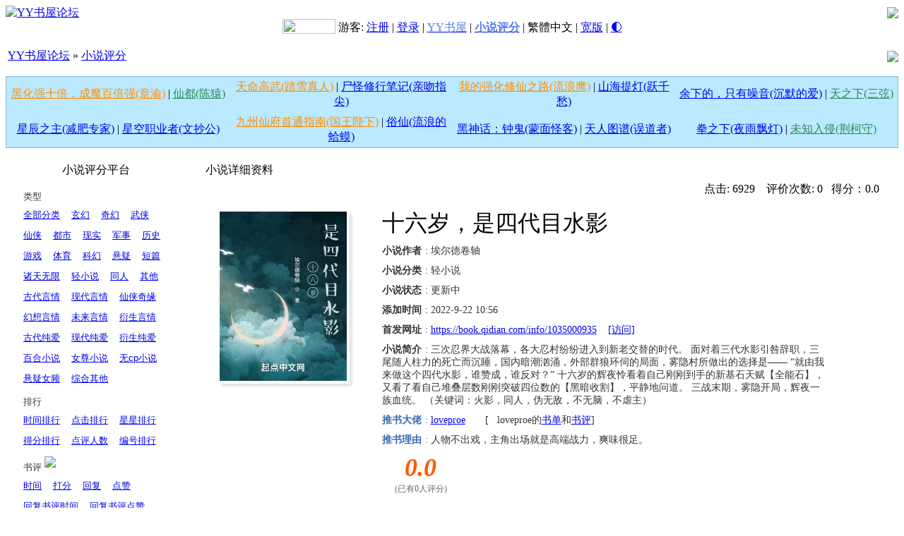

--- FILE ---
content_type: text/html
request_url: https://bbs.yys5.com/book-338.html
body_size: 16322
content:
<!DOCTYPE HTML PUBLIC "-//W3C//DTD HTML 4.0 Transitional//EN">
<html>
<head>
<meta http-equiv="Content-Type" content="text/html; charset=utf-8">
<meta http-equiv="Expires" content="-1">
<meta http-equiv="Pragma" content="no-cache">
<meta http-equiv="Cache-Control" content="no-cache">
<meta name="viewport" content="width=device-width, initial-scale=1.0, maximum-scale=1.0, user-scalable=no">
<title>十六岁，是四代目水影 - 小说评分 - YY书屋_小说交流_推书论坛</title>
<link rel="shortcut icon" href="/favicon.ico" type="image/x-icon" />
<meta name="keywords" content="YY书屋,小说交流论坛,书荒救济所,YY书屋论坛,YY论坛">
<meta name="description" content="YY书屋,小说交流推书论坛,本站有专门的网络小说交流推书版块,在这里你可以解决书荒寻找到更多更好看的小说,欢迎入驻YY书屋。">
<link rel="archives" title="YY书屋论坛" href="https://bbs.yys5.com/archiver/">

<link rel="stylesheet" type="text/css" id="css" href="forumdata/cache/style_1.css?ver=0518">
<script src="include/javascript/common.js" type="text/javascript"></script>
<script src="include/javascript/menu.js" type="text/javascript"></script>
<script src="include/javascript/ajax.js" type="text/javascript"></script>
<script type="text/javascript">var IMGDIR = 'images/default';var SMDIR = 'images/smilies';</script>


<script type="text/javascript">
var defaultEncoding = "2";
var translateDelay = "10";
var cookieDomain = "https://bbs.yys5.com/";
var msgToTraditionalChinese = "繁體中文";
var msgToSimplifiedChinese = "简体中文";
var translateButtonId = "GB_BIG";
</Script>
<script src="include/javascript/GB_BIG.js" type="text/javascript"></script>
<style>
/*.widthauto .maintable {width: 98%;min-width: 1200px;}*/
body.widthauto .maintable {max-width: 100%;/*width: calc(100% - 40px);*/}
/*@media (max-width: 768px) {
  body.widthauto .maintable {max-width: 100%;transition: max-width .3s ease-in-out, padding .3s ease-in-out;}
  .maintable {width: 100%;max-width: 100%;width: calc(100% - 5px);}
  .ding1 img {width: 100% !important;}
}*/
/* 切换到窄屏时，自动调整为带有边距的布局 */
/*@media (max-width: 1200px) {
  .maintable {width: calc(100% - 40px);margin: 0 auto;max-width: 100%;}
}*/
/* 大屏幕设备 (如桌面显示器) */
/*@media (min-width: 1200px) {
  body.widthauto .maintable {width: 100%;max-width: 3840px;width: calc(100% - 40px);}
}*/
/* 适配手机端 */
/*@media (max-width: 480px) {
  .maintable {width: 100%;max-width: 100%;margin: 0 15px;padding: 0 10px;}
}*/
@media (max-width: 768px) {.ding1 img {max-width: 100% !important;}}
@media (max-width: 480px) {.maintable {width: 100%;max-width: 100%;margin: 0 auto;width: calc(100% - 8px)}}
.wp {margin: 0 auto;}
#pt {margin: 2px 0;height: 29px;border: none;background: transparent;line-height: 29px;}
.bm {border: 1px solid #CDCDCD;background: #FFF;}
.bm, .bn {margin-bottom: 10px;}
#pt .y {width: 550px;height: 29px;overflow: hidden;}
.y {float: right;}
#an {margin-bottom: 5px;}
.cl {zoom: 1;}
#pt .z {padding-right: 10px;}
#an dt {display: none;}
.xw1 {font-weight: 700;}
.z {float: left;}
#anc, #an li {height: 29px;overflow: hidden;}
#an li {float: right;clear: both;width: 526px;text-align: right;}
ul li, .xl li {list-style: none;}
#pt {line-height: 29px;}
#an li span {line-height: 29px;float: left;width: 450px;white-space: nowrap;overflow: hidden;text-overflow: ellipsis;}
#an li em {float: left;width: 75px;color: #999;}
em, cite, i {font-style: normal;}
#pt .z a, #pt .z em, #pt .z span {float: left;height: 29px;}
.nvhm {width: 16px;background: url(/images/searchhome.png) no-repeat 0 0;line-height: 200px;overflow: hidden;}
#pt .z em {width: 20px;background: url(/images/pt_itemhome.png) no-repeat 3px 10px;line-height: 200px;overflow: hidden;}
.xi2, .xi2 a, .xi3 a {color: #369;}
#pt div,#pt dl,#pt dt,#pt dd,#pt ul,#pt li,#pt h1,#pt h2,#pt h3,#pt p {padding: 0;margin: 0;}
.homepfhc{margin: 0 8px 5px 0;font-size: 12px;color: #aaaaaa;}
.ht20{height: 10px;}

/*html5*/
@media screen and (max-width:480px){
.ding1 img{width:100%;}
.hiddle8{display:none;}
#footer #copyright, #footer #debuginfo, .wrap #menu .frameswitch, .wrap #navname,
 .wrap #foruminfo #forumstats, .threadlist table td.f_views, .threadlist table td.f_last, 
 .threadlist table td.f_folder, .maintable td.postauthor, .threadlist table td.f_author em,
 #quickpost .postoptions, #quickpost .smilies, .legend, .maintable .headactions,
 #postform .maintable table th, #postform .maintable table#editor {display:none;}

#footer, #foruminfo, #foruminfo_foot{width:98%}
#footer #footlinks{float:none; text-align: center;}
#footer .wrap{padding: 0;}
.wrap #menu{overflow: hidden;}
.wrap #foruminfo{}
#quickpost .postform{width:100%;}
.threadlist table td.author{width:5em;}
.threadlist table td.forum{width:2em;}
.postmessage img, .postmessage video, .postmessage iframe,
 .register img, .register video, .register iframe {max-width:100%;}
.wrap div.box.message{margin: 0 !important;}
.wrap div.box.message form div.box{width:95% !important;}
.formbox table th{width: 6em;}
.xslink9,#displinks9,#box9,.xcp-publish-main .left {display:none;}
.autohiddle8{display:none;}
    .autowidth8{width:100%;}
    .autohiddle9{display: inline-block !important;}
    .autohiddle99{display: block !important;}
    .right400{margin-left:10px !important;width:100%;}
    .right401{margin-left:10px !important;}
    .yanzhen div{width:100% !important;}
    .lqyhang{clear:both;display:block;}
    .plccyc8{width: 160px; white-space: nowrap; text-overflow: ellipsis;overflow: hidden;display: inline-flex;}
    .plccycf8{width: 40px; white-space: nowrap; text-overflow: ellipsis;overflow: hidden;font-size:12px;}
    .plccyc{width: 60%; white-space: nowrap; text-overflow: ellipsis;overflow: hidden;display: inline-flex;font-size:14px;}
    .plccycw{width: 99%; white-space: nowrap; text-overflow: ellipsis;overflow: hidden;display: inline-flex;font-size:14px;}
    .plccycwy {width: 99%; white-space: nowrap; text-overflow: ellipsis;overflow: hidden;display: inline-flex;font-size:12px !important;}
    .plccycf,.plccycf a {font-size:12px;white-space: nowrap !important;}
    .t_msgfont iframe {width:100%;}
    .autowidth5, .app-module_leftSection_u, #commentModule, .x-interact-emoj-panel-wrapper,.x-dialog-menu,.user-bar-verified,.x-dialog-classic,.x-dialog-menu.is-odd .x-dialog-menu-item:last-child,.x-interact-publish-cont textarea,.dlv_left,.divmp_right {width:100% !important;}
    .app-module_leftSection_u {padding-right: 0px !important;padding-bottom: 0px !important;padding-left: 0px !important;}
    .hhplt{clear: both;display: inline-block;margin-top:40px;margin-right:50px;}
    .pltjj{margin-top: 20px;}
    .pltfk{width:20% !important;}
    .pltkd, #pltkd {width:100% !important;}
    .pltkdn {width:88% !important;}  
    .allzpl{width:52px !important;}
    .allybl0 {display:none !important;}
    .row5{padding: 0px 5px !important;}
    .headtopone{margin-top:20px;}
    .p_bar a {margin-bottom:20px;}
    .tieimg a img{width:50px;}
    .f_title:hover .reportt{display:none !important;}
    .fm14{padding: 0px 0 0 0px !important;}
    .editor_text textarea, #posteditor_controls, .editor, .editor #posteditor_controls, #posteditor,#posteditor_controls table td  {width:100% !important;}
    .editor_button .lightbutton {width:75px;float:left;}
    .smalltxt .lightbutton, .smalltxt .left .button {width:70px;float:left;margin-left:2px;}
    .pltcd{width:130px !important;}
    .pltcdtt{width:60px !important;}   
    .pltcdt{width:20px !important;}
    .hiddle89{display: block !important;}
    .avatar {border: 1px solid #F5FBFF;background-color: #F5FBFF !important;padding: 0px !important;}
    .leftpf{margin-left:0px !important;}
    .t_attachlist, .t_attachlist a, .t_attachlist span {font-size: 10px !important;}
    .pm_ms {width:100% !important;float:left;word-break: break-all;border-collapse: separate;}    
    .pm_ms .pm_msg {width:100% !important;float:left;}   
    .pm_ms .pm_msg .msgbody {width:90% !important;}
    .t_msg img, .t_attachlist img, .pm_msg img, .row .altbg1 .msgbody img, .altbg1 .msgbody p img, .pm_msg img, .pm_msg p img {max-width: 100% !important;/*max-height: 1000px !important;*/width: auto !important;height: auto !important;}
    .row .altbg1 .msgbody {width:92% !important;}
    .t_msg .t_attachlist{width:100% !important;}
    .t_msg .t_attachlist a, .t_msg .t_attachlist .bold, .t_msg .t_attachlist .tip_cl, .t_msg .t_attachlist .right {font-size: 10px !important;white-space: normal !important;}
    .yihfy{white-space: normal !important;}
    .plccbf{width:0px !important;}
    .yihp{font-size:12px;}
    .yihpp{margin-right:0px !important;}
    .louzt img{width:14px !important;font-size:12px;}
    .pipe {margin: 0 1px;}
    .h5leftbm{text-align:left;}
    .h5leftbml{float:left;}   
    .messagedv{width:80% !important;}
    .chkfh{width: 120px;height: 30px;line-height: 30px;font-size: 14px;text-align: center;color: #fff;background: #4e6ef2;border-radius: 15px;}
    .chkfh a {color: #fff !important;}
    .bm .y{width:100% !important;text-align:right important;float:right important;}
    .bm .z{display:none;}
    #an #ancl li em{display:none;}
    #an li span{text-align:right;float:right;font-weight:normal !important;font-size:12px !important;}
    #smiliestable td .p_bar a{padding: 0 4px !important;}
    .pltkdfo {width:100% !important;}
    .pltkdfou {width:70% !important;}
    .pltkdfoo {width:100% !important;}
    .pltkdfouu {width:90% !important;}
    .pltkdfoo span {clear: both;padding-top:8px !important;margin-top:8px !important;}
    .pltkdfoo label {clear: both;padding-top:7px !important;margin-top:7px !important;}
    #smtbl_1 img, #smtbl_2 img, #smtbl_3 img, #smtbl_4 img, #smtbl_5 img {width:25px !important;}
    .plccycon {width: 94%; white-space: nowrap; text-overflow: ellipsis;overflow: hidden;display: inline-flex;font-size:12px;}
    .kzmbdn {width:60% !important;}
    .kzmbk {width:50px;}
    #avatardiv img{width:48px !important;}
    .tags label {padding: 1px 0px !important;font-size:12px;}
    .tags label a{font-size:12px !important;}
    .tunozi{width:20px;}
    .dxxhh5 {width:39% !important;}
    .dxxh5 {width:21% !important;}
    .toup {width:100% !important;}
    .toupone {width:11% !important;}
    .touptwo {width:60% !important;}
    #page_set select {width:55px !important;font-size:11px !important;}
   .h5topu{line-height:35px !important;}
   .threadh5{font-size:20px !important;}
   .softpic img{width:100%;}
   .softtop {width:100%;}
   .forumbox .comment_c {width:98% !important;}
   .pollv {display:block; clear: both; line-height:20px; padding-top:20px;}
   .pollv a {color:#000;}
   .hiddle78{clear: both;display:block;font-size:12px;width: 100%;}
   .hiddle78 .p_bar a {padding: 0 2.8px;}
   .hiddle78 .p_total, .hiddle78 .p_pages{font-size:12px;font-weight: normal;display:none}
   .hiddle78 .p_pages .p_input{display:none}
   .hiddle78 .p_redirect{margin-right: 2px;}
   .hiddle78 .p_num{margin-right: 2px;}
   .hiddle787{clear: both;}
   .hiddle85 {margin-bottom: 10px !important;}
   .hiddle778{display:block;clear: both;font-size:12px;width: 100%;}
   .hiddle778 .p_bar a {padding: 0 2.5px;}
   .hiddle778 .p_total, .hiddle778 .p_pages{font-size:12px;font-weight: normal;display:none}
   .hiddle778 .p_pages .p_input{display:none}
   .hiddle778 .p_redirect{margin-right: 2.5px;}
   .hiddle778 .p_num{margin-right: 2.5px;}
   .darkmode--activated .autowidth8 .altbg2 { background: #e2e2e2 !important;}    
    /*#an li a{text-align:right;float:right;font-weight:normal !important;font-size:12px !important;}*/    
    /*.t_msg img, .t_attachlist img{max-width:100% !important;height:auto !important;}*/
}
.leftpf{margin-top: 15px;margin-left:250px;}
.hiddle89{display: none;}
.dii {width:75px;height:21px;vertical-align: middle;top: -3px;position: relative;display: inline-block;}
#smiliestable .p_bar a {padding: 0 7px;}
/*暗黑模式#C2D5E3 #E5EDF2 #DBE9F2*/
.darkmode--activated .darkmode-background {background-color: #bdbdbd !important; background-image: none !important; color: #e5e9f0 !important; /*z-index: -10 !important;width: 100% !important;   height: 100% !important;top: 0 !important;left: 0 !important;*/ }
.darkmode--activated .light-logo { display: none !important; }
.darkmode--activated .dark-logo { display: inline-block !important; }
.darkmode--activated .spaceborder,.darkmode--activated .option,.darkmode--activated .tableborder {border: 1px solid #9b9b9b;}
.darkmode--activated .category {background-color: #E6E6E6;}
.darkmode--activated .threadlist table {background-color: #CDCDCD !important;}
.darkmode--activated .threadlist .t_fsz table {background-color: transparent !important;}
.darkmode--activated .row td,.darkmode--activated td.altbg1,.darkmode--activated td.altbg2,.darkmode--activated .tdunderline td,.darkmode--activated .content_1YWBm {border-bottom: 1px solid #94c8ff;}
.darkmode--activated .t_fsz .t_msgfont,.darkmode--activated .ping8 {color: #e8e8e9/*#fbf5f5*/;}
.darkmode--activated .t_msgfont, .darkmode--activated .t_msgfont table{color: #333;}
.darkmode--activated .adiu .plsn,.darkmode--activated .adiu .plcn {background: none !important;}
.darkmode--activated .plsn {background: none !important;border-right:none !important;}
.darkmode--activated .x-interact-rich-text,.darkmode--activated .user-bar-uname a,.darkmode--activated .interact-bar-right,.darkmode--activated .interact-bar-right a,.darkmode--activated .x-interact-publish,.darkmode--activated .xcp-list-loader.is-second{color: #fbf5f5 !important;}
.darkmode--activated .x-interact-publish .text-area{background: #9D9D9D !important}
.darkmode--activated .liketw .xi1{background: none !important;}
.darkmode--activated .spaceborder .header{background:#E5EDF2 !important;}
.darkmode--activated .header a,.darkmode--activated .spaceborder .header{color: #369 !important;}
.darkmode--activated a {color: inherit;}
.darkmode--activated .t_signature a {color:#8a8a8a;}
.darkmode--activated .t_msgfont a,.darkmode--activated .bbda .t_msgfont a {color:#8a8a8a;}
.darkmode--activated .f_author a,.darkmode--activated .f_last a,.darkmode--activated .prevnext a,.darkmode--activated .line a,.darkmode--activated .linebottom a,.darkmode--activated #debuginfo a,.darkmode--activated .m__d a,.darkmode--activated .fm2 a,.darkmode--activated .fm3 a,.darkmode--activated .structItem-title a,.darkmode--activated .i_link a,.darkmode--activated  .pltfk a,.darkmode--activated .tag-item_2erEC a {/*color:#333;*/}
.darkmode--activated #top_1 a,.darkmode--activated #top_2 a,.darkmode--activated .flower .like a,.darkmode--activated .egg .like a {color: #555}
.darkmode--activated .xi2, .darkmode--activated .xi2 a, .darkmode--activated .xi3 a,.darkmode--activated .y a {color: #e8e8e9;}
.darkmode--activated .first.comment-item {border-top: 1px solid #cdcdcd;}
.darkmode--activated .cl a {color: #333;}
.darkmode--activated .bbda a{color: #cdcdcd;}
.darkmode--activated .report a {color: #dfd0a2;}
.darkmode--activated .subject a, .darkmode--activated .f_title a {color: #222;}
.darkmode--activated .f_title a:visited {color: #666;}
.darkmode--activated .structItem {border-top: 1px solid #d1d1d1;}
.darkmode--activated .ding1 img,.darkmode--activated #b2 li img,.darkmode--activated .fm1,.darkmode--activated .yezi,.darkmode--activated #category_1 img,.darkmode--activated .t_user img,.darkmode--activated .tieimg img,.darkmode--activated .structItem-iconContainer img,.darkmode--activated .i_link img,.darkmode--activated .f_folder img,.darkmode--activated .bluelink img,.darkmode--activated .touxiangmid img,.darkmode--activated .username img {filter: brightness(0.8) contrast(0.9);background-color: rgba(0, 0, 0, 0.15);border-radius: 3px;}
.darkmode--activated .xlda .avt img {filter: brightness(0.8) contrast(0.9);border-radius: 3px;}
.darkmode--activated #b2 li img {border: 1px #000 solid;}
.darkmode--activated .notice{color: #333;}
.darkmode--activated .mbm .bbda fieldset{background: #18222d;}
.darkmode--activated .mbm .bbda fieldset legend{color: #d5d5d5;}
.darkmode--activated .mbm .bbda .blockcode3, .darkmode--activated .mbm .bbda .quote3 {border-color: #3d5166;border-top-width: 4px;border-right-width: 1px;border-bottom-width: 1px;border-left-width: 1px;background: #18222d;background-image: none;color: #e5e9f0;}
.darkmode--activated .mbm .bbda .blockcode3 h5, .darkmode--activated .mbm .bbda .quote3 h5 {border-color: #3C536C;}
.darkmode--activated .leftap.appe{background-color: #aaa;}
.darkmode--activated .editor_button .pltkd .line {border-top: 1px solid #cdcdcd; }
.darkmode--activated .editor_button {background: #7b7b7b;border: 1px solid #cdcdcd;}
.darkmode--activated .editor_button .pltkd .row1,.darkmode--activated .editor_button .altbg1 {background: #7b7b7b;}
.darkmode--activated .editor_switcher_bar button{background-color: #aaa;}
.darkmode--activated iframe {isolation: isolate !important;filter: brightness(1) contrast(1) !important;opacity: 1 !important;background-color: transparent !important;}
.darkmode--activated iframe * {isolation: isolate !important;filter: none !important;}
.darkmode--activated .iframe-container,.darkmode--activated .video-iframe {isolation: isolate !important;background-color: transparent !important;}
.darkmode--activated iframe#posteditor_iframe {isolation: unset !important;filter: none !important;opacity: 1 !important;background-color: inherit !important;}
</style>
</head>

<body class="
narrow
" onkeydown="if(event.keyCode==27) return false;">
<center>
<div class="mainborder" id="jsmenu_parent"></div>

<div class="mainheader">
<div class="logo">
<div class="maintable">
<table width="100%" cellpadding="0" cellspacing="0" border="0">
<tr>
    <td align="left" valign="top"><a href="./" title="返回首页"><span class="light-logo"><img src="images/default/logo.png" alt="YY书屋论坛" border="0" /></span><img src="images/default/oldlogo.gif" border="0" class="dark-logo" style="display: none;"></a></td>
    <td align="right" valign="middle" class="hiddle8">
<span class="ding1"><img src="images/img/top50.png" border="0"></span>
</td>
</tr>
</table>
</div>
</div>

<div class="menu">
<div class="maintable">
<a href="/thread-3297-1-1.html" title="新人福利 详情请进"><img class="dii" src="/images/yypf/newuu.png"></a> <span class="bold">游客:</span>
<a href="register.php">注册</a>
| <a href="logging.php?action=login">登录</a> | <a href="https://yys5.com/" target="_blank"><span style="font-weight: 400;color: #557cea;">YY书屋</span></a> | <a href="book.php" title="YY评分"><img style="width: 21px; height: 13px; position: absolute; transform: translate3d(0px, -100%, 0px);margin-top: 1px;" src="/images/yypf/hot.png" border="0"><span style="font-weight: 700;color: #557cea;">小说评分</span></a>
| <a id="GB_BIG" rel="nofollow">繁體中文</a><span class="hiddle8"> | <a href="javascript:;" id="switchwidth" onclick="widthauto(this)" title="切换到宽版" class="switchwidth" rel="nofollow">宽版</a></span> | <a href="javascript:;" onclick="darkmode_toggle();" initialized="true"   rel="nofollow" title="来回点击切换黑夜模式/白天模式">&#x1F313;</a>
</div>
</div>
</div>
<script src="include/javascript/darkmode.js" type="text/javascript"></script>
<script>
const options = {
mixColor: '#efefef',
backgroundColor: '',	
saveInCookies: true,
autoMatchOsTheme: true,
//cookieExpirationDays: 1
}
curtimestamp = new Date().getTime();
const darkmode = new Darkmode(options);
function darkmode_toggle(){
if(!darkmode.isActivated()){
darkmode.toggle();
darkmode_css('add');
setcookie('darkmode', 1, 86400);
}else{
darkmode.toggle();
darkmode_css();
setcookie('darkmode', 0, 86400);
}
//setcookie('darkmode', 1, 3600, '/');
}

function darkmode_css(mod){
if(mod){var darkmode_pcss = document.getElementById('darkmode_pcss');
if(!darkmode_pcss){
var darkmode_pcss=document.createElement("style");
darkmode_pcss.setAttribute('id', 'darkmode_pcss');	
darkmode_pcss.innerHTML=".bm {background: none;}.vwmy.qq {isolation: isolate;}";
document.getElementsByTagName('head')[0].appendChild(darkmode_pcss);
}
}else{
var darkmode_pcss = document.getElementById('darkmode_pcss');
if(darkmode_pcss){
darkmode_pcss.parentNode.removeChild(darkmode_pcss);
}		
}
return;
}

const userDarkmode = getcookie('darkmode');
//if(userDarkmode !== null){
if(userDarkmode !== ''){
if(userDarkmode == 1){
if(!darkmode.isActivated()) darkmode.toggle();
darkmode_css('add');
}else{
if(darkmode.isActivated()) darkmode.toggle();
darkmode_css();
}
}else{
/*
const localDate = new Date(curtimestamp);
const localHour = localDate.getHours();    
if(localHour >= 0 || localHour < 5){
if(!darkmode.isActivated()) darkmode.toggle();
darkmode_css('add');
}else{
if(darkmode.isActivated()) darkmode.toggle();
darkmode_css();
}
*/
}
</script>
<div class="ht20 hiddle89"></div>
<div class="maintable headtopone"><br><style>
/*left top*/
.active_1oD--99 {color: #fff;background-color: #4e71f2;width: 54px;border-radius: 3px;text-align: center;}
.alltd{width:190px;overflow:hidden;text-overflow:ellipsis;white-space:nowrap;}
.alltd a:visited {color: #555;}
h2 a:visited {color: #555;}
.container_2VTvm {min-height: 400px;}
.rel {position: relative;top: 130;left: 0;}
.wrapper .responsive-wrapper {min-width: 163px;}
.left-side-wrapper_1kYr7 {top: 0;left: 0;z-index: 10;width: 30%;}
.container {display: block;width: 163px;margin: 0 auto;box-sizing: border-box;}
.c-font-normal {font: 13px/23px Arial, sans-serif;}
.left-side-bg-wrapper_23qvy img {width: 100%;}
.c-theme-color {color: #faa90e;}
.side-title_1wfo5 {margin-bottom: 31px;font-size: 18px;line-height: 18px;}
.tags-wrap_InWap {margin-top: 12px;}
.title_bOM2Q {margin-bottom: 5px;font-size: 13px;line-height: 13px;}
.c-color-text {color: #333;}
.c-font-normal {font: 13px/23px Arial, sans-serif;font-size: 13px;line-height: 23px;}
.tags_1mjZF {overflow: hidden;margin-left: -8px;}
.tag-item_2erEC.active_1oD-- a {color: #faa90e;}
.tag-item_2erEC.active_1oD-- a {color: #fff;background-color: #4e71f2;width: 54px;border-radius: 3px;text-align: center;}
.active_1oD-- {color: #fff;background-color: #4e71f2;border-radius: 3px;text-align: center;}
.tag-item_2erEC {float: left;margin: 2px 0;padding: 6px 8px;font-size: 13px;line-height: 13px;color: #626675;cursor: pointer;}
.tag-item_2erEC a:hover {color: #ff6600;}
.left-side_1rpOJ {z-index: 99;box-sizing: border-box;padding: 2px 22px;border-radius: 12px;background:#ffffff url('/images/green_fc.png') no-repeat right top;}
@media screen and (max-width: 480px) {#v_right {position:fixed;width:250px;top:190;}}

/*h5 top*/
.col-lg-10 {width: 83.33333333%;}
.col-lg-1, .col-lg-10, .col-lg-11, .col-lg-12, .col-lg-2, .col-lg-3, .col-lg-4, .col-lg-5, .col-lg-6, .col-lg-7, .col-lg-8, .col-lg-9 {float: left;}
.col-md-10 {width: 83.33333333%;}
.col-md-1, .col-md-10, .col-md-11, .col-md-12, .col-md-2, .col-md-3, .col-md-4, .col-md-5, .col-md-6, .col-md-7, .col-md-8, .col-md-9 {float: left;}
.col-sm-9 {width: 75%;}
.col-sm-1, .col-sm-10, .col-sm-11, .col-sm-12, .col-sm-2, .col-sm-3, .col-sm-4, .col-sm-5, .col-sm-6, .col-sm-7, .col-sm-8, .col-sm-9 {float: left;}
.col-xs-12 {width: 100%;}
.col-xs-1, .col-xs-10, .col-xs-11, .col-xs-12, .col-xs-2, .col-xs-3, .col-xs-4, .col-xs-5, .col-xs-6, .col-xs-7, .col-xs-8, .col-xs-9 {float: left;}
.col-lg-1, .col-lg-10, .col-lg-11, .col-lg-12, .col-lg-2, .col-lg-3, .col-lg-4, .col-lg-5, .col-lg-6, .col-lg-7, .col-lg-8, .col-lg-9, .col-md-1, .col-md-10, .col-md-11, .col-md-12, .col-md-2, .col-md-3, .col-md-4, .col-md-5, .col-md-6, .col-md-7, .col-md-8, .col-md-9, .col-sm-1, .col-sm-10, .col-sm-11, .col-sm-12, .col-sm-2, .col-sm-3, .col-sm-4, .col-sm-5, .col-sm-6, .col-sm-7, .col-sm-8, .col-sm-9, .col-xs-1, .col-xs-10, .col-xs-11, .col-xs-12, .col-xs-2, .col-xs-3, .col-xs-4, .col-xs-5, .col-xs-6, .col-xs-7, .col-xs-8, .col-xs-9 {position: relative;min-height: 1px;}
.table {width: 100%;max-width: 100%;margin-bottom: 20px;}
table {background-color: transparent;}
table {border-spacing: 0;border-collapse: collapse;}
.table-condensed > tbody > tr > td, .table-condensed > tbody > tr > th, .table-condensed > tfoot > tr > td, .table-condensed > tfoot > tr > th, .table-condensed > thead > tr > td, .table-condensed > thead > tr > th {padding: 5px;}
.table > tbody > tr > td, .table > tbody > tr > th, .table > tfoot > tr > td, .table > tfoot > tr > th, .table > thead > tr > td, .table > thead > tr > th {padding: 8px;line-height: 1.42857143;vertical-align: top;border-bottom: 1px solid #ddd;}
.table td,  .table th {padding: 0;}
.categorymain .list td small {margin-right: 1em;}
.small, small {font-size: 14px;}
small {font-size: 14px;}
.categorymain .list td button {margin: 0 5px;}
.btn-group-sm > .btn, .btn-sm {padding: 5px 10px;font-size: 12px;line-height: 1.5;border-radius: 3px;}
.btn-primary {color: #fff;background-color: #337ab7;border-color: #2e6da4;}
.btn {display: inline-block;padding: 1px 8px;margin-bottom: 0;font-size: 14px;font-weight: 400;line-height: 1.42857143;text-align: center;white-space: nowrap;vertical-align: middle;-ms-touch-action: manipulation;touch-action: manipulation;cursor: pointer;-webkit-user-select: none;-moz-user-select: none;-ms-user-select: none;user-select: none;background-image: none;border: 1px solid transparent;border-top-color: transparent;border-right-color: transparent;border-bottom-color: transparent;border-left-color: transparent;border-radius: 4px;}
button, input, select, textarea {font-family: inherit;font-size: inherit;line-height: inherit;}
button, html input[type="button"], input[type="reset"], input[type="submit"] {-webkit-appearance: button;cursor: pointer;}
button, select {text-transform: none;}
button {overflow: visible;}
button, input, optgroup, select, textarea {margin: 0;font: inherit;font-weight: inherit;font-size: inherit;line-height: inherit;font-family: inherit;color: inherit;}
.btn-link, .btn-link:active, .btn-link:focus, .btn-link:hover {border-color: transparent;}
.btn-link:focus, .btn-link:hover {color: #23527c;text-decoration: underline;background-color: transparent;}
.btn-link, .btn-link.active, .btn-link:active, .btn-link[disabled], fieldset[disabled] .btn-link {background-color: transparent;-webkit-box-shadow: none;box-shadow: none;}
.btn-link {font-weight: 400;color: #337ab7;border-radius: 0;}
.btn-primary:hover {color: #fff;background-color: #286090;border-color: #204d74;}
.hiddle89{display:none;}
.tsmrl{width: 100%;border: 1px solid #86B9D6;padding: 1px;clear: both;}
.tsmrl table{border-spacing: 1;}
.tsmrll{background: #BBE9FF;}
</style>



<table cellspacing="0" cellpadding="0" border="0" width="100%" align="center" style="table-layout: fixed"> 
<tr><td class="nav" width="90%" align="left" nowrap>&nbsp;<a href="index.php">YY书屋论坛</a> &raquo; <a href="book.php?action=list">小说评分 </td>
<td align="right" width="10%">&nbsp;<a href="#bottom"><img src="images/default/arrow_dw.gif" border="0" align="absmiddle"></a></td>        
</tr></table><br>

<table  class="tsmrl"  cellspacing="0" cellpadding="0" width="100%" align="center">
<tr><td width="100%">
<table cellspacing="1" border="0" cellpadding="4" width="100%" class="tsmrll"><tbody><tr align="center" class="altbg2"><td width="25%"><a href="https://www.qidian.com/book/1039481929/" target="_blank" title="本站会员作品推荐"><font color="darkorange">黑化强十倍，成魔百倍强(章渝)</font></a> | <a href="/book-4.html" target="_blank"><font color="seagreen">仙都(陈猿)</font></a></td><td width="25%"><a href="https://www.qidian.com/book/1043275359/" target="_blank" title="本站会员作品推荐"><font color="darkorange">天命高武(踏雪真人)</font></a> | <a href="https://www.qidian.com/book/1045897250/" target="_blank">尸怪修行笔记(亲吻指尖)</a></td><td width="25%"><a href="https://b.faloo.com/1256812.html" target="_blank" title="本站会员作品推荐"><font color="darkorange">我的强化修仙之路(流浪鹰)</font></a> | <a href="https://www.qidian.com/book/1039449163/" target="_blank">山海提灯(跃千愁)</a>
</td><td width="25%"><a href="/book-387.html" target="_blank">余下的，只有噪音(沉默的爱)</a> | <a href="/book-252.html" target="_blank"><font color="seagreen">天之下(三弦)</font></a></td></tr>
<tr align="center" class="altbg2"><td width="25%"><a href="https://www.zongheng.com/detail/325639" target="_blank">星辰之主(减肥专家)</a> | <a href="/book-546.html" target="_blank">星空职业者(文抄公)<font color="green"></font></a></td><td width="25%"><a href="https://www.qidian.com/book/1040097952/" target="_blank" title="本站会员作品推荐"><font color="darkorange">九州仙府首通指南(国王陛下)</font></a> | <a href="https://www.qidian.com/book/1045391192/" target="_blank">俗仙(流浪的蛤蟆)</a></td><td width="25%"><a href="https://www.qidian.com/book/1046739028/" target="_blank">黑神话：钟鬼(蒙面怪客)</a> | <a href="/book-545.html" target="_blank">天人图谱(误道者)</a></td><td width="25%"><a href="https://www.qidian.com/book/1046497842/" target="_blank">拳之下(夜雨飘灯)</a> | <a href="https://www.qidian.com/book/1046621187/" target="_blank"><font color="seagreen">未知入侵(荆柯守)</font></a> </td></tr>
</tbody></table></td></tr></table><br>

<table cellspacing="0" cellpadding="0" width="100%" align="center">
<tr><td width="20%" valign="top" style="height: 880px;" class="hiddle8">
<div id="v_right" style="width:256px;overflow:hidden">
<div id="myas_r1"></div>
<table cellspacing="0" cellpadding="3" width="100%" class="spaceborder">
<tr class="header"><td align="center">小说评分平台</td></tr>
<tr><td class="altbg1">
<div class="left-side_1rpOJ c-font-normal"><!--<div class="side-title_1wfo5 c-theme-color"> 小说榜 </div>-->
<div class="tags-wrap_InWap"><div class="c-color-text title_bOM2Q"> 类型 </div><div class="tags_1mjZF">
  
<div class="tag-item_2erEC 
">
<a href="book.php?action=listall">全部分类</a>
</div>
<div class="tag-item_2erEC 
">
<a href="book.php?action=list&amp;cid=1">玄幻</a>
</div>
<div class="tag-item_2erEC 
">
<a href="book.php?action=list&amp;cid=2">奇幻</a>
</div>
<div class="tag-item_2erEC 
">
<a href="book.php?action=list&amp;cid=3">武侠</a>
</div>
<div class="tag-item_2erEC 
">
<a href="book.php?action=list&amp;cid=4">仙侠</a>
</div>
<div class="tag-item_2erEC 
">
<a href="book.php?action=list&amp;cid=5">都市</a>
</div>
<div class="tag-item_2erEC 
">
<a href="book.php?action=list&amp;cid=6">现实</a>
</div>
<div class="tag-item_2erEC 
">
<a href="book.php?action=list&amp;cid=7">军事</a>
</div>
<div class="tag-item_2erEC 
">
<a href="book.php?action=list&amp;cid=8">历史</a>
</div>
<div class="tag-item_2erEC 
">
<a href="book.php?action=list&amp;cid=9">游戏</a>
</div>
<div class="tag-item_2erEC 
">
<a href="book.php?action=list&amp;cid=10">体育</a>
</div>
<div class="tag-item_2erEC 
">
<a href="book.php?action=list&amp;cid=11">科幻</a>
</div>
<div class="tag-item_2erEC 
">
<a href="book.php?action=list&amp;cid=12">悬疑</a>
</div>
<div class="tag-item_2erEC 
">
<a href="book.php?action=list&amp;cid=13">短篇</a>
</div>
<div class="tag-item_2erEC 
">
<a href="book.php?action=list&amp;cid=14">诸天无限</a>
</div>
<div class="tag-item_2erEC 
">
<a href="book.php?action=list&amp;cid=15">轻小说</a>
</div>
<div class="tag-item_2erEC 
">
<a href="book.php?action=list&amp;cid=16">同人</a>
</div>
<div class="tag-item_2erEC 
">
<a href="book.php?action=list&amp;cid=17">其他</a>
</div>
<div class="tag-item_2erEC 
">
<a href="book.php?action=list&amp;cid=18">古代言情</a>
</div>
<div class="tag-item_2erEC 
">
<a href="book.php?action=list&amp;cid=19">现代言情</a>
</div>
<div class="tag-item_2erEC 
">
<a href="book.php?action=list&amp;cid=20">仙侠奇缘</a>
</div>
<div class="tag-item_2erEC 
">
<a href="book.php?action=list&amp;cid=21">幻想言情</a>
</div>
<div class="tag-item_2erEC 
">
<a href="book.php?action=list&amp;cid=22">未来言情</a>
</div>
<div class="tag-item_2erEC 
">
<a href="book.php?action=list&amp;cid=23">衍生言情</a>
</div>
<div class="tag-item_2erEC 
">
<a href="book.php?action=list&amp;cid=24">古代纯爱</a>
</div>
<div class="tag-item_2erEC 
">
<a href="book.php?action=list&amp;cid=25">现代纯爱</a>
</div>
<div class="tag-item_2erEC 
">
<a href="book.php?action=list&amp;cid=26">衍生纯爱</a>
</div>
<div class="tag-item_2erEC 
">
<a href="book.php?action=list&amp;cid=27">百合小说</a>
</div>
<div class="tag-item_2erEC 
">
<a href="book.php?action=list&amp;cid=28">女尊小说</a>
</div>
<div class="tag-item_2erEC 
">
<a href="book.php?action=list&amp;cid=29">无cp小说</a>
</div>
<div class="tag-item_2erEC 
">
<a href="book.php?action=list&amp;cid=30">悬疑女频</a>
</div>
<div class="tag-item_2erEC 
">
<a href="book.php?action=list&amp;cid=31">综合其他</a>
</div>
</div></div> <div class="tags-wrap_InWap"><div class="c-color-text title_bOM2Q"> 排行 </div><div class="tags_1mjZF"><div class="tag-item_2erEC 
"> <a href="book.php?action=list&amp;cid=&amp;order=dateline" >时间排行</a> </div><div class="tag-item_2erEC  
"> <a href="book.php?action=list&amp;cid=&amp;order=visit" >点击排行</a> </div><div class="tag-item_2erEC  
"> <a href="book.php?action=list&amp;cid=&amp;order=rank" title="平均分">星星排行</a> </div><div class="tag-item_2erEC  
"> <a href="book.php?action=list&amp;cid=&amp;order=rate" title="全部点评人数打分，累计的总和">得分排行</a> </div><div class="tag-item_2erEC  
"> <a href="book.php?action=list&amp;cid=&amp;order=ratetimes">点评人数</a> </div><div class="tag-item_2erEC  
"> <a href="book.php?action=list&amp;cid=&amp;order=unid">编号排行</a> </div></div></div>

<div class="tags-wrap_InWap"><div class="c-color-text title_bOM2Q"> 书评 <img style="top: -4px; position: relative;" src="/images/yypf/new_menu.gif"></div><div class="tags_1mjZF"><div class="tag-item_2erEC 
"> <a href="book.php?action=comments&amp;order=dateline" title="按发表时间">时间</a> </div><div class="tag-item_2erEC  
"> <a href="book.php?action=comments&amp;order=rate" title="按评分">打分</a> </div><div class="tag-item_2erEC  
"> <a href="book.php?action=comments&amp;order=hui" title="按回复数量">回复</a> </div><div class="tag-item_2erEC  
"> <a href="book.php?action=comments&amp;order=zan" title="按点赞数量">点赞</a> </div>

<div class="tag-item_2erEC 
"><a href="book.php?action=replycomments&amp;order=dateline" title="回复Ta人的书评 按回复时间查看">回复书评时间</a> </div><div class="tag-item_2erEC  
"> <a href="book.php?action=replycomments&amp;order=zan" title="回复Ta人的书评 按点赞数量查看">回复书评点赞</a> </div>


</div></div>			
</div>
</td></tr>
</table>

<br>

<table cellspacing="0" cellpadding="3" width="100%" class="spaceborder">
<tr class="header"><td align="center" colspan="2">小说管理</td></tr>
<form method="post" name="login" action="logging.php?action=login">
<input type="hidden" name="formhash" value="bb2003bb">
<input type="hidden" name="referer" value="book.php">
<input type="hidden" name="cookietime" value="2592000">
<tr class="altbg2">
<td align="right">用户名: </td>
<td align=left><input type="text" name="username" size="15" maxlength="40" value="" ></td></tr>
<tr class="altbg1"><td align=right>密码 : </td>
<td align=left><input type="password" name="password" size="15" value=""></td></tr>
<tr class="altbg2"><td colspan="2" align="center">
<input type="submit" name="loginsubmit" class="button" value="提 &nbsp; 交">
</td>
</tr>
</form>
</table></div>

<!--<br>
<table cellspacing="0" cellpadding="3" width="100%" class="spaceborder">
<tr class="header" align="center"><td colspan=2>规则说明</td></tr>
<tr class="altbg2" align="left"><td width="100%">
● 每个会员可以添加推书的站点数量: 2 个,管理员不受限制;</td></tr>

<tr class="altbg2" align="left"><td width="100%">
● 添加推书的积分限制: 100,低于此贡献积分的会员不能申请链接;</td></tr>
<tr class="altbg2" align="left"><td width="100%">
● 小说展示的用户贡献积分的最小值: 0,低于此贡献积分会员的链接将无法在此展示;</td></tr>
<tr class="altbg2" align="left"><td width="100%">
● <b>目前物价</b>: 每展示需 0 贡献,每点击需 1 贡献.</td></tr>
</table>-->
</td><td width="2%" class="hiddle8">&nbsp;</td><td width="80%" valign="top" class="autowidth5">
<div class="col-sm-9 col-md-10 col-lg-10 col-xs-12 hiddle89"><div class="categorymain"><div class="list"><table style="border-collapse:collapse;border:1px solid #ddd;"  class="table table-condensed"><tbody><tr><td id="category_wordnum"><small>类型</small>
<a class="btn btn-sm 
btn-link
"
 href="book.php?action=listall">全部分类</a>
<a class="btn btn-sm 
btn-link
"
 href="book.php?action=list&amp;cid=1">玄幻</a>
<a class="btn btn-sm 
btn-link
"
 href="book.php?action=list&amp;cid=2">奇幻</a>
<a class="btn btn-sm 
btn-link
"
 href="book.php?action=list&amp;cid=3">武侠</a>
<a class="btn btn-sm 
btn-link
"
 href="book.php?action=list&amp;cid=4">仙侠</a>
<a class="btn btn-sm 
btn-link
"
 href="book.php?action=list&amp;cid=5">都市</a>
<a class="btn btn-sm 
btn-link
"
 href="book.php?action=list&amp;cid=6">现实</a>
<a class="btn btn-sm 
btn-link
"
 href="book.php?action=list&amp;cid=7">军事</a>
<a class="btn btn-sm 
btn-link
"
 href="book.php?action=list&amp;cid=8">历史</a>
<a class="btn btn-sm 
btn-link
"
 href="book.php?action=list&amp;cid=9">游戏</a>
<a class="btn btn-sm 
btn-link
"
 href="book.php?action=list&amp;cid=10">体育</a>
<a class="btn btn-sm 
btn-link
"
 href="book.php?action=list&amp;cid=11">科幻</a>
<a class="btn btn-sm 
btn-link
"
 href="book.php?action=list&amp;cid=12">悬疑</a>
<a class="btn btn-sm 
btn-link
"
 href="book.php?action=list&amp;cid=13">短篇</a>
<a class="btn btn-sm 
btn-link
"
 href="book.php?action=list&amp;cid=14">诸天无限</a>
<a class="btn btn-sm 
btn-link
"
 href="book.php?action=list&amp;cid=15">轻小说</a>
<a class="btn btn-sm 
btn-link
"
 href="book.php?action=list&amp;cid=16">同人</a>
<a class="btn btn-sm 
btn-link
"
 href="book.php?action=list&amp;cid=17">其他</a>
<a class="btn btn-sm 
btn-link
"
 href="book.php?action=list&amp;cid=18">古代言情</a>
<a class="btn btn-sm 
btn-link
"
 href="book.php?action=list&amp;cid=19">现代言情</a>
<a class="btn btn-sm 
btn-link
"
 href="book.php?action=list&amp;cid=20">仙侠奇缘</a>
<a class="btn btn-sm 
btn-link
"
 href="book.php?action=list&amp;cid=21">幻想言情</a>
<a class="btn btn-sm 
btn-link
"
 href="book.php?action=list&amp;cid=22">未来言情</a>
<a class="btn btn-sm 
btn-link
"
 href="book.php?action=list&amp;cid=23">衍生言情</a>
<a class="btn btn-sm 
btn-link
"
 href="book.php?action=list&amp;cid=24">古代纯爱</a>
<a class="btn btn-sm 
btn-link
"
 href="book.php?action=list&amp;cid=25">现代纯爱</a>
<a class="btn btn-sm 
btn-link
"
 href="book.php?action=list&amp;cid=26">衍生纯爱</a>
<a class="btn btn-sm 
btn-link
"
 href="book.php?action=list&amp;cid=27">百合小说</a>
<a class="btn btn-sm 
btn-link
"
 href="book.php?action=list&amp;cid=28">女尊小说</a>
<a class="btn btn-sm 
btn-link
"
 href="book.php?action=list&amp;cid=29">无cp小说</a>
<a class="btn btn-sm 
btn-link
"
 href="book.php?action=list&amp;cid=30">悬疑女频</a>
<a class="btn btn-sm 
btn-link
"
 href="book.php?action=list&amp;cid=31">综合其他</a>
</td></tr>

<tr><td><small>排行</small>	<a class="btn btn-sm 
btn-link
" href="book.php?action=list&amp;cid=&amp;order=dateline" >时间排行</a><a class="btn btn-sm  
btn-link
" href="book.php?action=list&amp;cid=&amp;order=visit" >点击排行</a><a class="btn btn-sm  
btn-link
" href="book.php?action=list&amp;cid=&amp;order=rank" title="平均分">星星排行</a><a class="btn btn-sm  
btn-link
" href="book.php?action=list&amp;cid=&amp;order=rate" title="全部点评人数打分，累计的总和">得分排行</a><a class="btn btn-sm  
btn-link
" href="book.php?action=list&amp;cid=&amp;order=ratetimes">点评人数</a><a class="btn btn-sm  
btn-link
" href="book.php?action=list&amp;cid=&amp;order=unid">编号排行</a></td></tr>


<tr><td><small>书评</small>    <a class="btn btn-sm 
btn-link
" href="book.php?action=comments&amp;order=dateline" title="按发表时间">时间</a>
    
    <a class="btn btn-sm  
btn-link
" href="book.php?action=comments&amp;order=rate" title="按评分">打分</a>
    
    <a class="btn btn-sm  
btn-link
" href="book.php?action=comments&amp;order=hui" title="按回复数量">回复</a>
    
    <a class="btn btn-sm  
btn-link
" href="book.php?action=comments&amp;order=zan" title="按点赞数量">点赞</a>

<a class="btn btn-sm 
btn-link
" href="book.php?action=replycomments&amp;order=dateline" title="回复Ta人的书评 按回复时间查看">回复书评时间</a> 

<a class="btn btn-sm  
btn-link
" href="book.php?action=replycomments&amp;order=zan" title="回复Ta人的书评 按点赞数量查看">回复书评点赞</a></td></tr>
</tbody></table></div></div></div>



    
    
    
    <!--<div align="right">于2021-10-07 </div>-->
<style>
/*  styles for the unit rater    */
#rating {margin:0px;padding:0px;text-align: center;}
.num { float:left; width: 110px; text-align: center;margin:0px;padding:0px;}
.num .avg {color:#FF5A00;font-size:36px;font-style:italic;font-weight:700; height: 40px; line-height: 40px;margin:0px;padding:0px;}
.num .count { color: #666; font-size: 12px; height:20px; line-height: 20px;margin:0px;padding:0px;}


.unit-rating { /* the UL */
list-style:none;
margin: 0px;
padding:0px;
height: 30px;
position: relative;
float: left;
background: url('/images/default/star2.gif') top left repeat-x;	
margin-top:30px;	
}

.unit-rating li{
    text-indent: -90000px;
padding:0px;
margin:0px;
/*\*/
float: left;
/* */
}

.unit-rating li a {
outline: none;
display:block;
width:30px;
height: 30px;
text-decoration: none;
text-indent: -9000px;
z-index: 20;
position: absolute;
padding: 0px;
}

.unit-rating li a:hover{
background: url('/images/default/star2.gif') left center;
z-index: 2;
left: 0px;
}

.unit-rating a.r1-unit{left: 0px;}
.unit-rating a.r1-unit:hover{width:30px;}
.unit-rating a.r2-unit{left:30px;}
.unit-rating a.r2-unit:hover{width: 60px;}
.unit-rating a.r3-unit{left: 60px;}
.unit-rating a.r3-unit:hover{width: 90px;}
.unit-rating a.r4-unit{left: 90px;}	
.unit-rating a.r4-unit:hover{width: 120px;}
.unit-rating a.r5-unit{left: 120px;}
.unit-rating a.r5-unit:hover{width: 150px;}
.unit-rating a.r6-unit{left: 150px;}
.unit-rating a.r6-unit:hover{width: 180px;}
.unit-rating a.r7-unit{left: 180px;}
.unit-rating a.r7-unit:hover{width: 210px;}
.unit-rating a.r8-unit{left: 210px;}
.unit-rating a.r8-unit:hover{width: 240px;}
.unit-rating a.r9-unit{left: 240px;}
.unit-rating a.r9-unit:hover{width: 270px;}
.unit-rating a.r10-unit{left: 270px;}
.unit-rating a.r10-unit:hover{width: 300px;}

.unit-rating li.current-rating {
background: url('/images/default/star2.gif') left bottom;
position: absolute;
height: 30px;
display: block;
text-indent: -9000px;
z-index: 1;
}



.divmp {
    padding-top: 15px;
    padding-bottom: 20px;
}
.divlr {
    text-align: left;
}
.divlr {
    display: block;
}
.divlr {
    width: 96%;
    margin: 0 auto;
}
.dlv_left {
    width: 200px;
    margin-right: 30px;
}
.divmp_left, .dlv_right, .divmp_right, .dlv_left {
    float: left;
}
.img_fm img {
    background-color: #fff;
    padding-right: 4px;
    padding-bottom: 4px;
    -moz-box-shadow: 3px 3px 4px #DDDDDD;
    -webkit-box-shadow: 3px 3px 4px #DDDDDD;
    box-shadow: 3px 3px 4px #DDDDDD;
    /* For IE 8 */
    -ms-filter: "progid:DXImageTransform.Microsoft.Shadow(Strength=4, Direction=135, Color='#DDDDDD')";
    /* For IE 5.5 - 7 */
    filter: progid:DXImageTransform.Microsoft.Shadow(Strength=4, Direction=135, Color='#DDDDDD');
}

.divmp_right {
    width: 631px;
    margin-right: 0px;
}
.xs_each {
    color: #333;
    margin-bottom: 10px;
    font-size: 14px;
    clear: both;
    display: block;
}
.xs_content {
    font-size: 14px;
    margin-bottom: 10px;
line-height:18px;
    /*word-wrap: break-word;
    white-space: pre-wrap;*/
}
.xs_content b {
    margin-right:5px;
}
.hiddle89{display:none}
.sph5name{font-size: 12px;font-weight: normal;color: #9195a3;}
</style>
<style>
#commentModule{width:656px;}.app-module_leftSection_u{width: 656px;background-color: #fff;padding-right: 50px;padding-bottom: 40px;padding-left: 50px;border-top: .5px solid #e0e0e0;}.xcp-publish{padding-bottom:50px}
.messcon{font-size: 15px;line-height: 2em;overflow-wrap: break-word;word-break: break-word;white-space: pre-line;overflow: hidden;}
</style>
<link href="/images/yypf/ed8a1f7d.css" rel="stylesheet">
<table cellspacing="0" cellpadding="3" width="100%" class="spaceborder">
<tr class="header"><td colspan="2">小说详细资料</td></tr>
<tr class="categoryvi"><td align="right" colspan="2" class="bottomer">
点击: 6929&nbsp;&nbsp;&nbsp;&nbsp;评价次数: 0 &nbsp;&nbsp;得分：0.0 &nbsp;&nbsp;&nbsp;&nbsp;&nbsp;</td></tr>
<tr class="altbg2vi"><td align="left" style="margin:0 auto;padding-bottom:20px;">

<div class="divlr divmp">
    
    <div class="dlv_left">
                <div class="img_fm">
            
<img src="https://bookcover.yuewen.com/qdbimg/349573/1035000935/180" referrerpolicy="no-referrer" width="180"><br><br>
<!--https://bookcover.yuewen.com/qdbimg/349573/1035000935/180-->
        </div>
            </div>
                <div class="divmp_right">
            <div style="margin-bottom:15px; ">
                <span style="font-size: 32px;line-height:32px; ">十六岁，是四代目水影</span>
            </div>
                        <div class="xs_each">
                <div class="xs_content"><b>小说作者</b>: 埃尔德卷轴</div>
                <div class="xs_content"><b>小说分类</b>: 轻小说</div>
                <div class="xs_content"><b>小说状态</b>: 
更新中
</div>
                <div class="xs_content"><b>添加时间</b>: 2022-9-22 10:56</div>
                <div class="xs_content"><b>首发网址</b>: <a href="book.php?go=338" target="_blank" >https://book.qidian.com/info/1035000935</a>  &nbsp;&nbsp;&nbsp;<a href="book.php?go=338" target="_blank" >[访问]</a></div>
                <div class="xs_content"><b>小说简介</b>: 三次忍界大战落幕，各大忍村纷纷进入到新老交替的时代。
面对着三代水影引咎辞职，三尾随人柱力的死亡而沉睡，国内暗潮汹涌，外部群狼环伺的局面，雾隐村所做出的选择是——
“就由我来做这个四代水影，谁赞成，谁反对？”
十六岁的辉夜怜看着自己刚刚到手的新基石天赋【全能石】，又看了看自己堆叠层数刚刚突破四位数的【黑暗收割】，平静地问道。
三战末期，雾隐开局，辉夜一族血统。
（关键词：火影，同人，伪无敌，不无脑，不虐主）</div>
                <div class="xs_content"><font color="#306ab3"><b>推书大佬</b>:</font> <a href="
space-uid-1844.html
" target="_blank">loveproe</a>  &nbsp;&nbsp;&nbsp;&nbsp;&nbsp;&nbsp;[<img src="images/xing.png" width="12">loveproe的<a href="mybooklist-1844.html" target="_blank" >书单</a>和<a href="mybookcomment-1844.html" target="_blank">书评</a>]</div>
                <div class="xs_content"><font color="#306ab3"><b>推书理由</b>:</font> 人物不出戏，主角出场就是高端战力，爽味很足。</div>
                <div class="xs_content">
<div id="rating">
<div class="num">
<p class="avg">0.0</p>
<p class="count">(已有0人评分)</p>
</div>
<ul class="unit-rating" style="width:300px;">
<li class="current-rating" style="width:0"></li>
<li class="r1-unit rater">1</li>
<li class="r2-unit rater">2</li>
<li class="r3-unit rater">3</li>
<li class="r4-unit rater">4</li>
<li class="r5-unit rater">5</li>
<li class="r6-unit rater">6</li>
<li class="r7-unit rater">7</li>
<li class="r8-unit rater">8</li>
<li class="r9-unit rater">9</li>
<li class="r10-unit rater">10</li>
</ul>
</div></div></div></div> </div>	</td></tr>
    <tr class="altbg2vi"><td align="center"><br>
<div class="app-module_leftSection_u">
<script type="text/javascript">
    function JTrim(s) {
            return s.replace(/(^\s*)|(\s*$)/g, "");
                }		
function submitone() {
let formElement = document.getElementById('formone')
var requiredList = {
messageoneone: '评论内容',
rate: '请打分：毒草、干粮、粮草、仙草。'
}
for (var k in requiredList) {
if (formElement[k]) {
                    if (!JTrim(formElement[k].value)) {						    
alert(requiredList[k] + '为必填项。')
document.formone.messageoneone.focus();
return (false);
} else if (formElement[k].tagName === 'SELECT' && formElement[k].value < 0) {
alert(requiredList[k] + '为必填项2。')
return (false);
}
}
}
formone.submit();
}
</script>


<div id="commentModule"><div><div class="xcp-publish"><h2 class="xcp-publish-title">发表评论</h2><div class="xcp-publish-main"><div class="left"><div class="x-avatar">
            <div class="x-avatar-placeholder"></div>
            <div class="x-avatar-img" style="background-image: url(&quot;/images/yypf/00000000.jpg&quot;);"></div>    </div></div>
<div id="xcp-publish-main-right_1649066540804" class="right">
<form method="post" id="formone" name="formone" action="book.php?action=view" onsubmit="javascript: return submitone()">
<input type="hidden" name="formhash" value="bb2003bb">
<input type="hidden" name="unid" value="338">
<input type="hidden" name="untio" value="十六岁，是四代目水影">
<input type="hidden" name="pageto" value="1">	
            <div class="x-interact-publish">
                <div class="x-interact-publish-cont">
                    
                <textarea onpaste="return false" autocomplete="off" class="text-area placeholder" name="messageoneone" placeholder="请登录发表神评妙论；原创书评请敲字禁止复制；不要发D站名字和D站链接；广告请举报"></textarea>
               
                   
                    <div class="other"></div>
                </div>
                <div class="x-interact-publish-panel-center">
                    
                </div>
                <div class="x-interact-publish-opt no-radio">
                
                    <span class="emoj"><span style="margin-left:24px;">打分：&nbsp;&nbsp;
<label title="强烈不推荐"><input class="checkbox boxyz" type="radio" name="rate" value="1"> 毒草</label> &nbsp;
<label title="不推荐"><input class="checkbox boxyz" type="radio" name="rate" value="3"> 干草</label> &nbsp;	
<label title="一般般"><input class="checkbox boxyz" type="radio" name="rate" value="5"> 干粮</label> &nbsp;
<label title="推荐"><input class="checkbox boxyz" type="radio" name="rate" value="7">  粮草</label> &nbsp;
<label title="强烈推荐"><input class="checkbox boxyz" type="radio" name="rate" value="10"> 仙草</label></span></span>
                    <span class="radio "></span>
                    <span class="extra"></span>
                <span class="send disabled hhplt"><input type="submit" class="send" name="submit" value="提 &nbsp; 交" disabled="disabled"></span>
               
                  
                </div></form>
                <div class="x-interact-publish-panel-bottom">
                    <div id="xcp-publish-main-right_1649066540804_emoj_panel" class="emoj-panel x-interact-emoj-panel-wrapper" style="display: none;">
            <div class="x-interact-emoj-panel"></div>
        </div>
                </div>
            </div>
        </div></div></div></div><div><div class="xcp-list"><h2 class="xcp-list-title pltjj">评论列表（0 条）</h2><div class="xcp-list-list">
<br><br>
此小说没有找到书评，等待您的添加。<a href="/thread-114-1-1.html">点这里查看推书送20积分活动</a>
</div></div></div></div>
<div class="xcp-list-loader " data-parent-id="0">
<div class="multi"><span></span></div></div></div></div></div>
<br><br></td></tr>
</table>

<script type="text/javascript"> function test(lsr){ if(document.getElementById('text'+lsr).style.display==="block"){ document.getElementById('text'+lsr).style.display="none";document.getElementById('texttwo'+lsr).innerHTML="回复"; } else { document.getElementById('text'+lsr).style.display="block";document.getElementById('texttwo'+lsr).innerHTML="取消回复"; } } </script>

<script type="text/javascript"> function testone(lsr){ if(document.getElementById('textone'+lsr).style.display==="block"){ document.getElementById('textone'+lsr).style.display="none";document.getElementById('textth'+lsr).innerHTML="回复"; } else { document.getElementById('textone'+lsr).style.display="block";document.getElementById('textth'+lsr).innerHTML="取消回复"; } } </script>
<script>
function addtwo(lsr)
{
  document.getElementById('ajax_buddy_'+lsr).style.color = "#fc5531";
}
</script>
<script type="text/javascript">
 function checkcookie(lsr){
 var thiscookie = 'sdcity_foodmap_goodplus' + lsr;
 var mapcookie = getCookie(thiscookie)
 if (mapcookie!=null && mapcookie!=""){
 return false;
 }else {
 setCookie(thiscookie,thiscookie,0);
 return true;
 } 
 }

 function getCookie(c_name){
 if (document.cookie.length > 0){
 c_start = document.cookie.indexOf(c_name + "=");
 if (c_start != -1){
 c_start = c_start + c_name.length + 1 ;
 c_end = document.cookie.indexOf(";" , c_start);
 if (c_end == -1) {
  c_end = document.cookie.length;
 }
 return unescape(document.cookie.substring(c_start , c_end));
 } 
 }
 return "";
 }
 
 function setCookie(c_name,value,expiredays){
 var exdate=new Date();
 //exdate.setDate( exdate.getDate() + expiredays )
 //document.cookie = c_name + "=" + escape(value) + ((expiredays==null) ? "" : "; expires=" + exdate.toGMTString())
 var curDate = new Date();
 var curTamp = curDate.getTime();
 var curWeeHours = new Date(curDate.toLocaleDateString()).getTime() - 1;
 var passedTamp = curTamp - curWeeHours;
 var leftTamp = 24 * 60 * 60 * 1000 - passedTamp;
 var leftTime = new Date();
 leftTime.setTime(leftTamp + curTamp);
  document.cookie = c_name + "=" + escape(value) + ";expires=" + leftTime.toGMTString();
 }
</script>

<script type="text/javascript">
function reply(show,show2) {
var show = show;
var show2 = show2;
if (show.style.display == 'none') {
show.style.display = 'block';
show2.innerHTML="取消回复";
} else {
show.style.display = 'none';
show2.innerHTML="回复";
}
}

function replyou(show11,show22) {
var show = document.getElementById('replyou'+show11);
var show2 = document.getElementById('wenziou'+show11);
var show3 = document.getElementById('iconed_'+show11);
var show4 = show22;
if (show.style.display == 'none') {
show.style.display = 'block';
show2.innerHTML="收起";
show3.className = "icon icon-up";
} else {
show.style.display = 'none';
//show2.innerHTML="展开"+show4+"条回复";
show2.innerHTML="展开"+show4+"条回复";
show3.className = "icon icon-down";
}
}

//复制
function copyoneone(id) {
    var value = document.getElementById('txtaone' + id);
    value.focus();
    value.setSelectionRange(0, value.value.length);

    document.execCommand('copy', false, null)
    alert('分享链接复制成功');
}
function copytwotwo(id) {
    var value = document.getElementById('txtatwo' + id);
    value.focus();
    value.setSelectionRange(0, value.value.length);

    document.execCommand('copy', false, null)
    alert('分享链接复制成功');
}
</script>
<div align="center" style="margin-top:20px;" class="ding1"><a href="/thread-114-1-1.html"><img src="/images/img/yyby.png" border="0"></a></div>
</td></tr></table>

<!--滚动条-->

<script type="text/javascript">
    function show(obj){
        var iTop = obj.offsetTop;
     	return iTop;
    }
    function getPageScroll(){ 
var yScroll; 
if (self.pageYOffset) { 
yScroll = self.pageYOffset; 
} else if (document.documentElement && document.documentElement.scrollTop){ 
yScroll = document.documentElement.scrollTop; 
} else if (document.body) { 
yScroll = document.body.scrollTop; 
} 
return yScroll; 
} 

if (window.screen.width>1500)
{
window.onscroll=computedDisplaytwo;
   function computedDisplaytwo(){
    var scroll_Top = document.getElementById('goTop');		
var objyp=document.getElementById('v_right');
if (getPageScroll()>=190)
{
objyp.style.position='fixed';
objyp.style.top='0px';
scroll_Top.style.display = 'block';
}else{
objyp.style.position='static';
objyp.style.top='auto';
scroll_Top.style.display = 'none';
}
function getScrollTop(){
                return document.documentElement.scrollTop;
            }
        function setScrollTop(value){
           document.documentElement.scrollTop=value;            
}
//obj.onclick=function(){
        //    setScrollTop(0);
//	document.body.scrollTop=0;        }
}
}
</script>

<!--滚动条 结束-->
</div>
<div class="maintable" style="color: #666; clear: both;">
    
    
    
<div style="margin-top: 15px;padding-top:15px;" class="smalltxt leftpf h5leftbm"><span class="h5leftbm">YY书屋始建于2005/03/11，请所有会员发贴时务必遵守国家互联网信息管理办法规定，我们拒绝任何色情、盗版、反动、诽谤内容，一经发现，即作删除！<span class="hiddle80"><br></span>本站所发表的社区话题、用户评论、用户上传内容或图片等均属用户个人行为。如前述内容侵害您的权益，欢迎举报投诉，一经核实，立即删除，本站不承担任何责任！</span><br></div>  
<div style="margin-top: 15px;" class="smalltxt">
当前时区 GMT+8, 现在时间是 2026-1-7 00:01<br><span id="debuginfo">Powered by <a href="http://www.discuz.net" target="_blank">Discuz</a>, Processed in 0.008646 second(s), 4 queries
, Gzip enabled
</span>
</div>
<br></div>

<table cellspacing="0" cellpadding="0" border="0" width="100%" class="altbg1" style="padding: 5px 0px; border-top: 1px solid #306ab3;">
<tr>
<td width="10" style="padding-left: 0px"></td>
    <td style="font-size: 11px">
 </td>
<td valign="top" align="right" style="padding-right: 32px">
<br>
<a href="./">论坛首页</a> - <a href="member.php?action=clearcookies&amp;formhash=bb2003bb">清除 Cookies</a>
 - <a href="archiver/" target="_blank">Archiver</a>
 - <a href="/?mobile" target="_blank" title="网页自动适应你的手机大小">手机YY版</a> - <a href="wap/" target="_blank" title="简单且功能少">手机简易版</a>
 - <a href="faq.php">帮助</a> - <a href="#top">回顶部</a>
</td></tr></table>
<a name="bottom"></a>
<div class="mainborder"></div>
</center>
<script type="text/javascript">translateInitilization();</script>

<!-- 以下为手动定制 -->
<div style="display:none;">
bbs.yys5.com</div>
<style>
#goTop{position: fixed;bottom: 115px;right:20px;display:none;width: 40px;height: 40px;cursor: pointer;background: #e3e5e6 url(/images/yypf/icon-top.png) no-repeat;_position: absolute;_bottom: 0;z-index: 999;}
#goTop .jump-top a {color: #fff;font-size: 0;*text-indent: -1000px;_text-indent: -1000px;text-decoration: none;display: block;padding: 6px 8px 8px;height: 26px;width: 24px;line-height: 14px;position: absolute;z-index: 2;left: 0;top: 0;overflow: hidden;border-radius: 2px;}
#goTop .jump-top a:hover{font-size: 12px;background: rgba(0,0,0,.6);*text-indent: 0;_text-indent: 0;color: #fff;}
</style>
<div id="goTop"><div class="jump-top"><a>返回顶部</a></div></div>
<script type="text/javascript">
var scroll_Top = document.getElementById('goTop');
scroll_Top.addEventListener('click', scrollerTop, false);
//window.onscroll=computedDisplay;
function widthauto(obj) { var isWide = document.body.classList.contains('widthauto'); if (isWide) { document.body.classList.remove('widthauto'); obj.title = "切换到宽版"; obj.innerHTML = "宽版"; setWidthMode('narrow'); } else { document.body.classList.add('widthauto'); obj.title = "切换到窄版"; obj.innerHTML = "窄版"; setWidthMode('wide'); } } function setWidthMode(mode) { var xhr = new XMLHttpRequest(); xhr.open("POST", window.location.href, true); xhr.setRequestHeader("Content-Type", "application/x-www-form-urlencoded"); xhr.onreadystatechange = function() { if (xhr.readyState == 4 && xhr.status == 200) { var response = JSON.parse(xhr.responseText); if (response.status === 'success') { console.log('Mode updated successfully!'); } } }; xhr.send("switchWidthMode=" + mode); }
</script>
</body>
</html>
